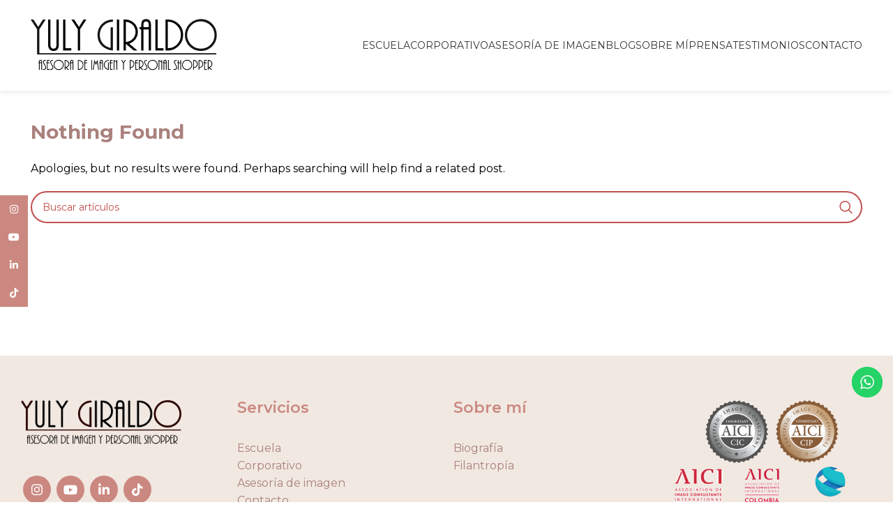

--- FILE ---
content_type: text/css
request_url: https://yulygiraldo.com/wp-content/uploads/xts-theme_settings_default-1758923858.css?ver=7.2.4
body_size: 1252
content:
@font-face {
	font-weight: normal;
	font-style: normal;
	font-family: "woodmart-font";
	src: url("//yulygiraldo.com/wp-content/themes/woodmart/fonts/woodmart-font-1-400.woff2?v=7.2.4") format("woff2");
}

.wd-popup.wd-promo-popup{
	background-color:#111111;
	background-image: none;
	background-repeat:no-repeat;
	background-size:contain;
	background-position:left center;
}

.page-title-default{
	background-color:#0a0a0a;
	background-image: none;
	background-size:cover;
	background-position:center center;
}

.footer-container{
	background-color:#ffffff;
	background-image: none;
}

:root{
--wd-text-font:"Montserrat", Arial, Helvetica, sans-serif;
--wd-text-font-weight:400;
--wd-text-color:rgb(0,0,0);
--wd-text-font-size:16px;
}
@media (max-width: 1024px){
:root{
--wd-text-font-size:16px;
}
}
@media (max-width: 767px){
:root{
--wd-text-font-size:14px;
}
}
:root{
--wd-title-font:"Montserrat", Arial, Helvetica, sans-serif;
--wd-title-font-weight:700;
--wd-title-color:rgb(170,129,125);
}
:root{
--wd-entities-title-font:"Montserrat", Arial, Helvetica, sans-serif;
--wd-entities-title-font-weight:600;
--wd-entities-title-color:rgb(194,78,78);
--wd-entities-title-color-hover:rgb(170, 129, 125);
}
:root{
--wd-alternative-font:"Satisfy", Arial, Helvetica, sans-serif;
}
:root{
--wd-widget-title-font:"Montserrat", Arial, Helvetica, sans-serif;
--wd-widget-title-font-weight:700;
--wd-widget-title-transform:uppercase;
--wd-widget-title-color:rgb(194,78,78);
--wd-widget-title-font-size:20px;
}
@media (max-width: 1024px){
:root{
--wd-widget-title-font-size:18px;
}
}
@media (max-width: 767px){
:root{
--wd-widget-title-font-size:16px;
}
}
:root{
--wd-header-el-font:"Montserrat", Arial, Helvetica, sans-serif;
--wd-header-el-font-weight:400;
--wd-header-el-transform:uppercase;
--wd-header-el-font-size:14px;
}
@media (max-width: 1024px){
:root{
--wd-header-el-font-size:14px;
}
}
@media (max-width: 767px){
:root{
--wd-header-el-font-size:14px;
}
}
:root{
--wd-primary-color:rgb(194,78,78);
}
:root{
--wd-alternative-color:rgb(0,0,0);
}
:root{
--wd-link-color:rgb(194,78,78);
--wd-link-color-hover:#242424;
}
.page .main-page-wrapper{
	background-image: none;
	background-repeat:no-repeat;
	background-size:cover;
	background-attachment:fixed;
	background-position:center top;
}

:root{
--btn-default-bgcolor:rgb(194,78,78);
}
:root{
--btn-default-bgcolor-hover:rgb(0,0,0);
}
:root{
--btn-accented-bgcolor:rgb(194,78,78);
}
:root{
--btn-accented-bgcolor-hover:rgb(0,0,0);
}
html .quick-shop-form .single_add_to_cart_button, html .quick-shop-form div.quantity input[type]{
	font-weight: 400;color: rgb(194,78,78);background: rgb(255,255,255);
}

html .quick-shop-form .single_add_to_cart_button:hover, html .quick-shop-form div:hover > div.quantity input[type], 
			html .quick-shop-form div:hover > div.quantity+.button{
	color: rgb(255,255,255);background: #C24E4E;
}

:root{
--notices-success-bg:#459647;
}
:root{
--notices-success-color:#fff;
}
:root{
--notices-warning-bg:#E0B252;
}
:root{
--notices-warning-color:#fff;
}
	:root{
									--wd-form-brd-radius: 35px;
			
			
					
					--wd-form-brd-width: 2px;
		
					--btn-default-color: #fff;
		
					--btn-default-color-hover: #fff;
		
					--btn-accented-color: #fff;
		
					--btn-accented-color-hover: #fff;
		
					
			
							--btn-default-brd-radius: 35px;
				--btn-default-box-shadow: none;
				--btn-default-box-shadow-hover: none;
			
					
					
			
							--btn-accented-brd-radius: 35px;
				--btn-accented-box-shadow: none;
				--btn-accented-box-shadow-hover: none;
			
					
							
					--wd-brd-radius: 12px;
			}

	
	
			@media (min-width: 1025px) {
			.whb-boxed:not(.whb-sticked):not(.whb-full-width) .whb-main-header {
				max-width: 1192px;
			}
		}

		.container {
			max-width: 1222px;
		}

		:root{
			--wd-container-w: 1222px;
		}
	
			@media (min-width: 1222px) {
			[data-vc-full-width]:not([data-vc-stretch-content]),
			:is(.vc_section, .vc_row).wd-section-stretch {
				padding-left: calc((100vw - 1222px - var(--wd-sticky-nav-w) - var(--wd-scroll-w)) / 2);
				padding-right: calc((100vw - 1222px - var(--wd-sticky-nav-w) - var(--wd-scroll-w)) / 2);
			}
		}
	
			div.wd-popup.popup-quick-view {
			max-width: 920px;
		}
	
	
	
	
			.woodmart-woocommerce-layered-nav .wd-scroll-content {
			max-height: 223px;
		}
	
	
	body, [class*=color-scheme-light], [class*=color-scheme-dark], .wd-search-form[class*="wd-header-search-form"] form.searchform, .wd-el-search .searchform {

									--wd-form-color: rgb(194,78,78);
					
									--wd-form-placeholder-color: rgb(194,78,78);
					
									--wd-form-brd-color: rgb(194,78,78);
					
									--wd-form-brd-color-focus: rgb(160,101,64);
					
									--wd-form-bg: rgb(255,255,255);
						}
.product-tabs-wrapper .tabs-layout-tabs>.wd-nav-tabs-wrapper {
    display: none !important;
}

.wd-hover-standard .wd-add-btn>a {
    width: 100% !important;
}

.wd-add-btn-replace .add-to-cart-loop:before {
    content: "\f122" !important;
}

.btn-size-large {
    padding: 14px 34px !important;
    font-size: 18px !important;
    text-transform: none !important;
    font-weight: 400 !important;
}

.icons-design-colored-alt.color-scheme-light .wd-social-icon, .color-scheme-light .icons-design-colored-alt .wd-social-icon {
    background-color: #CB8880 !important;
}

.icons-design-colored .wd-social-icon {
    background-color: #CB8880 !important;
}

.footer a {
color: #AA817D;
}

.copyrights-wrapper {
    border-top: 1px solid #CB8880 !important;
    background-color: #CB8880 !important;
}

.copyrights-centered .min-footer {
    color: #fff !important;
}

.copyrights-centered .min-footer a {
    color: #fff !important;
}
